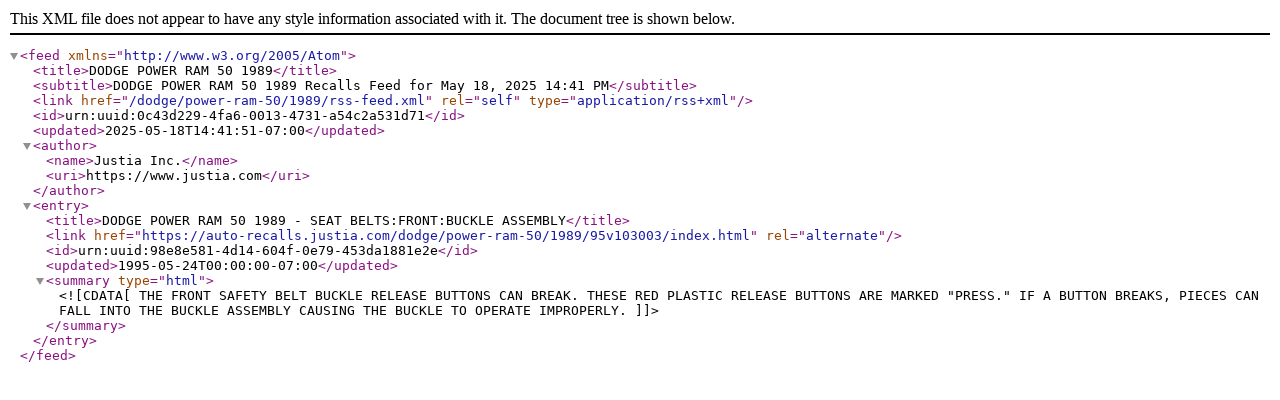

--- FILE ---
content_type: application/xml
request_url: https://auto-recalls.justia.com/dodge/power-ram-50/1989/rss-feed.xml
body_size: 909
content:
<?xml version="1.0" encoding="utf-8"?>
<feed xmlns="http://www.w3.org/2005/Atom">
<title>DODGE POWER RAM 50 1989</title>
<subtitle>DODGE POWER RAM 50 1989 Recalls Feed for May 18, 2025 14:41 PM</subtitle>
<link href="/dodge/power-ram-50/1989/rss-feed.xml"  rel="self"  type="application/rss+xml" ></link>
<id>urn:uuid:0c43d229-4fa6-0013-4731-a54c2a531d71</id>
<updated>2025-05-18T14:41:51-07:00</updated>
<author><name>Justia Inc.</name>
<uri>https://www.justia.com</uri>
</author>
<entry>
<title>DODGE POWER RAM 50 1989 - SEAT BELTS:FRONT:BUCKLE ASSEMBLY</title>
<link href="https://auto-recalls.justia.com/dodge/power-ram-50/1989/95v103003/index.html"  rel="alternate" ></link>
<id>urn:uuid:98e8e581-4d14-604f-0e79-453da1881e2e</id>
<updated>1995-05-24T00:00:00-07:00</updated>
<summary type="html" ><![CDATA[THE FRONT SAFETY BELT BUCKLE RELEASE BUTTONS CAN BREAK. THESE RED PLASTIC RELEASE BUTTONS ARE MARKED "PRESS." IF A BUTTON BREAKS, PIECES CAN FALL INTO THE BUCKLE ASSEMBLY CAUSING THE BUCKLE TO OPERATE IMPROPERLY.]]></summary>
</entry>
</feed>